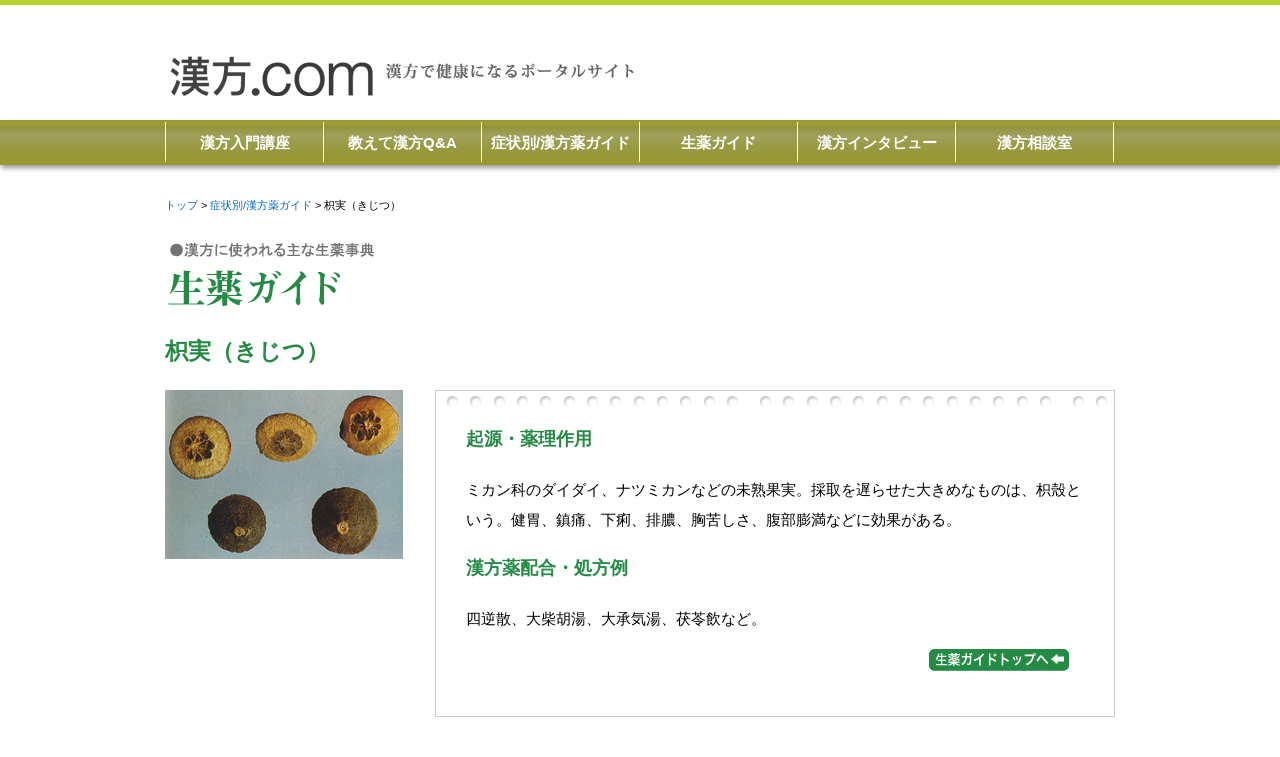

--- FILE ---
content_type: text/html
request_url: https://g-kampo.com/shoyaku/k/k09.html
body_size: 1402
content:
<!DOCTYPE HTML>
<html>
<head>
<meta http-equiv="Content-Type" content="text/html; charset=utf-8">
<meta name="description" content="漢方薬を作る原材料となるのが生薬です。こちらではその生薬である枳実（きじつ）の起源・薬理作用、漢方薬配合・処方例をご紹介します。健胃、鎮痛、下痢、排膿、胸苦しさ、腹部膨満などに効果がある。漢方で健康になる総合ポータルサイト漢方ドットコム">
<meta name="keywords" content="漢方薬,生薬,枳実">
<title>漢方ドットコム｜生薬ガイド～漢方薬をつくる原材料の枳実（きじつ）</title>

<link href="../../css/qa.css" rel="stylesheet" type="text/css" media="all" />
<link href="../../css/shoyaku.css" rel="stylesheet" type="text/css" media="all" />
<link href="../../css/font1.css" rel="stylesheet" type="text/css" title="font_default" media="all" />
<link href="../../2015/css/base.css" rel="stylesheet" type="text/css">
<link href="../../2015/css/style.css" rel="stylesheet" type="text/css">
<link href="../../2015/css/info_topics.css" rel="stylesheet" type="text/css">
<!-- Global site tag (gtag.js) - Google Analytics -->
<script async src="https://www.googletagmanager.com/gtag/js?id=UA-109313253-1"></script>
<script>
  window.dataLayer = window.dataLayer || [];
  function gtag(){dataLayer.push(arguments);}
  gtag('js', new Date());

  gtag('config', 'UA-109313253-1');
</script>
<!--[if lt IE 9]>
<script src="http://html5shiv.googlecode.com/svn/trunk/html5.js"></script>
<script src="http://ie7-js.googlecode.com/svn/version/2.1(beta4)/IE9.js"></script>
<script src="http://css3-mediaqueries-js.googlecode.com/svn/trunk/css3-mediaqueries.js"></script>
<![endif]-->

</head>

<body class="headline04">

<!----- ここからヘッダー ----->
<div id="wrapper">
<header id="header">
            <h1 id="logo"><a href="../../index.html"><img src="../../images/title.png" width="500" height="101" alt="漢方で健康になるポータルサイト「漢方ドットコム」"></a></h1>
            
        </header>
        <div id="gnav_back">
            <nav id="gnav">
                <ul>
                    <li><a href="../../kouza/index.html">漢方入門講座</a></li>
                    <li><a href="../../qa/index.html">教えて漢方Q&amp;A</a></li>
                    <li><a href="../../kanpo/index.html">症状別/漢方薬ガイド</a></li>
                    <li><a href="../index.html">生薬ガイド</a></li>
                    <li><a href="../../interview/2010kouenkai_ou.html">漢方インタビュー</a></li>
                    <li><a href="../../kanpo_qa/index.html">漢方相談室</a></li>
                </ul>
            </nav>
        </div><!----- ここまでヘッダー ----->
        <section id="contents">
<!----- ここからカレントパス ----->
            <div id="topicpath">
                <ol>
                    <li><a href="../../index.html">トップ</a></li>
                    <li><a href="../index.html">症状別/漢方薬ガイド</a></li>
                    <li>枳実（きじつ）</li>
                </ol>
            </div>
            <!----- ここまでカレントパス ----->
            <!----- ここからコンテンツ ----->
          <h1 class="mb1e"><img src="../images/title.gif" alt="生薬ガイド―漢方に使われる主な生薬事典" width="242" height="90"><br> 枳実（きじつ）</h1>
          <div id="left_title">
          <img src="../images/photo/k09_2.jpg" width="238" height="169"></div>
          <div id="contents_right">
            <div class="contentsbox">
            	<h2 class="green_txt">起源・薬理作用</h2>
                <p class="mb1e">ミカン科のダイダイ、ナツミカンなどの未熟果実。採取を遅らせた大きめなものは、枳殼という。健胃、鎮痛、下痢、排膿、胸苦しさ、腹部膨満などに効果がある。</p>
                <h2 class="green_txt">漢方薬配合・処方例</h2>
                <p class="mb1e">四逆散、大柴胡湯、大承気湯、茯苓飲など。</p>
                <p class="text_right"><a href="../index.html"><img src="../images/to_top.gif" width="155" height="27" alt="生薬ガイドトップへ"></a></p>
             </div>
          </div>
</section>
<!----- ここからフッター -----> 
<footer id="footer">
        	<div class="contents">
            	<div class="fll">(C)漢方ドットコム　All rights reserved.</div>
       	    <ul class="nav">
                	<li><a href="../../unei/index.html">運営組織</a></li>
              <li><a href="../../sitemap/index.html">サイトマップ</a></li>
              </ul>
            </div>
        </footer>
<!----- ここまでフッター -----> 

</div>
</body>
</html>


--- FILE ---
content_type: text/css
request_url: https://g-kampo.com/css/qa.css
body_size: 181
content:
body {
	color: #737373;
}

.q_txt a{
	color:#666666 !important;
	font-size:18px;
}
.q_txt a:hover{
	color:#999999 !important;
}

.d_txt {
	color:#666666 !important;
}
.box {
	width:600px;
	height:auto;
	text-align:center;
}
.txt_box {
	width:580px;
	height:auto;
	margin:15 10 15 20px;
	text-align:left;
}
.shoyaku {
	margin:30px 0 0 10px;
	float:right;
}
.clear {clear:both;
}

.txt_box2 {
	width:550px;
	height:auto;
	margin:15 15 15 25px;
	text-align:left;
}
.txt_bold1{
	font-size: 14px;
	line-height: 19px;
	color:#FF9900;
	font-weight:bold;
}
.txt_bold2{
	font-size: 15px;
	line-height: 19px;
	color:#3399CC;
	font-weight:bold;
}
.txt_bold3{
	font-size: 13.5px;
	line-height: 19px;
	color:#FF9999;
	font-weight:bold;
}
.txt_box img {
	float:right;
	margin: 4px 0 10px 10px;
}


--- FILE ---
content_type: text/css
request_url: https://g-kampo.com/css/shoyaku.css
body_size: 287
content:

#detail_container div {
	display: none;
}


body {
	color: #353535;
}

.green_txt {
	color: #238b44;
	font-weight:bold;
}


#detail_container {
	width:611px;
}

.txt_box {
	width:572px;
	padding: 15px 20px 10px 20px;
	height:auto;
}
.clear {
	clear:both;
}
.txt_box img {
	margin: 10px 0 10px 0;
	float:none;
}

.text_space {
	margin:10px;
}

/**���������ȃ��j���[**/
#menu_a{
	width:281px;
	height:auto;
	margin:5px 0 0px 0;
	padding:10px 0 5px 35px;
	background:url(../shoyaku/images/a_gyou.gif) top left no-repeat;
}

#menu_ka{
	width:281px;
	height:auto;
	margin:5px 0 0px 0;
	padding:10px 0 5px 35px;
	background:url(../shoyaku/images/ka_gyou.gif) top left no-repeat;
}
#menu_sa{
	width:281px;
	height:auto;
	margin:5px 0 0px 0;
	padding:10px 0 5px 35px;
	background:url(../shoyaku/images/sa_gyou.gif) top left no-repeat;
}
#menu_ta{
	width:281px;
	height:auto;
	margin:5px 0 0px 0;
	padding:10px 0 5px 35px;
	background:url(../shoyaku/images/ta_gyou.gif) top left no-repeat;
}
#menu_na{
	width:281px;
	height:auto;
	margin:5px 0 0px 0;
	padding:10px 0 20px 35px;
	background:url(../shoyaku/images/na_gyou.gif) top left no-repeat;
}
#menu_ha{
	width:281px;
	height:auto;
	margin:5px 0 0px 0;
	padding:10px 0 5px 35px;
	background:url(../shoyaku/images/ha_gyou.gif) top left no-repeat;
}
#menu_ma{
	width:281px;
	height:auto;
	margin:5px 0 0px 0;
	padding:10px 0 5px 35px;
	background:url(../shoyaku/images/ma_gyou.gif) top left no-repeat;
}
#menu_ya{
	width:281px;
	height:auto;
	margin:5px 0 0px 0;
	padding:10px 0 20px 35px;
	background:url(../shoyaku/images/ya_gyou.gif) top left no-repeat;
}
#menu_ra{
	width:281px;
	height:auto;
	margin:5px 0 0px 0;
	padding:10px 0 5px 35px;
	background:url(../shoyaku/images/ra_gyou.gif) top left no-repeat;
}

ul{
	margin:0 0 10px 0;
	padding:10px 0 0 25px;
}

li{
	margin:0 0 2px 5px;
	padding:0 0 0 10px;
	list-style:none;
}


--- FILE ---
content_type: text/css
request_url: https://g-kampo.com/css/font1.css
body_size: 308
content:
.txt20q {
	font-size: 20px;
	line-height: 23px;
}

.txt14title {
	font-size: 14px;
	line-height: 17px;
}

.txt12{
    color:#555555;
	font-size: 12px;
	line-height: 19px;
}
.txt12link {
	font-size: 12px;
	line-height: 14px;
}
.txt12news {
	font-size: 12px;
	line-height: 24px;
}
.txt11 {
	font-size: 11px;
	line-height: 16px;
}
.txt11link {
	font-size: 11px;
	line-height: 12px;
}
.txt10 {
	font-size: 10px;
	line-height: 13px;
}

.txt13{
    color:#555555;
	font-size: 15px;
	line-height: 22px;
}

.txt13_bl{
	font-size: 13.5px;
	line-height: 19px;
	color: #0033CC;
}
.txt14_bl{
	font-size: 14px;
	line-height: 19px;
	color: #06C;
}

.Style_H {
	font-weight: bold;
	color: #FF9900;
}
.title20 {
	font-size: 20px;
	font-style: normal;
	font-weight: bold;
	color: #a67c52;
}
.title_kouza {
	font-size: 20px;
	font-style: normal;
	font-weight: bold;
	color: #666666;
}
.title_kouza a {
	color:#666666 !important;
}
.title_kouza a:hover {
	color:#999999 !important;
}
.bold_color {
	font-size: 13.5px;
	line-height: 19px;
	font-weight: bold;
	color: #666666;
}
.txt14_green {
	color: #060;
	font-size: 14px;
}
.txt16_green-bold {
	font-size: 16px;
	font-weight: bold;
	color: #660;
}
.font-Mincho {
	font-family:"游明朝", YuMincho, "ヒラギノ明朝 ProN W3", "Hiragino Mincho ProN", "メイリオ", Meiryo, serif;
}


--- FILE ---
content_type: text/css
request_url: https://g-kampo.com/2015/css/base.css
body_size: 2385
content:
@charset "utf-8";
/* CSS Document */

/*reset
------------------------------------*/
html, body, object, iframe,
h1, h2, h3, h4, h5, h6, p, blockquote, pre,
abbr, address, cite, code,
del, dfn, em, img, ins, kbd, q, samp,
small, strong, sub, sup, var,
b, i,
dl, dt, dd, ol, ul, li,
fieldset, form, label, legend,
table, caption, tbody, tfoot, thead, tr, th, td,
article, aside, canvas, details, figcaption, figure, 
footer, header, hgroup, menu, nav, section, summary,
time, mark, audio, video{
	margin:0;
	padding:0;
	font-size:100%;
	font-weight:normal;
}

article,aside,details,figcaption,figure,div,p,
footer,header,hgroup,menu,nav,section{
	display:block;
}

body {
	/*font-family:"メイリオ", Meiryo, "ヒラギノ角ゴ ProN W6", "Hiragino Kaku Gothic ProN",  sans-serif;*/
	font-size:15px;
	line-height:1.5;
	border-top:solid 5px #B8D330;
	background:#FFFFFF;
	color:#000;	
	/*font-family:YuGothic, 'Yu Gothic', "メイリオ", Meiryo, "ヒラギノ角ゴ ProN W6", "Hiragino Kaku Gothic ProN",  sans-serif;*/
	font-family: 'Noto Sans JP', sans-serif;
}

img {
	border:0;
}
ul,ol{
	list-style-type:none;
}
table {
	border-collapse: collapse; 
	/*border-spacing: 0;*/
}
a {
	color:#000;
	text-decoration:none;
}
a:link {
	color: #0066cc;
	text-decoration: none;
}
a:visited {
	color: #0066cc;
	text-decoration: none;
}
a:hover {
	color:#999;
}
a:hover img {
	opacity: 0.7; /*Opera・Safari*/
    filter: alpha(opacity=70); /*IE*/
    -moz-opacity:0.70; /*Firefox*/ 
}
/*==============================

/*Base Style

================================*/
/*wrapper
--------------------------------*/
#wrapper {
	width:100%;
	margin:0 auto;
	overflow:hidden
}
/*header
--------------------------------*/
#header {
	width:950px;
	margin:0 auto;
	padding:0;
	font-size:100%;
	overflow:hidden;
}
#header #logo {
	float:left;
	margin-bottom:0.5em;
	width:500px;
}
#header #logo h1 {
	/*font-family:"ヒラギノ明朝 Pro W3", "Hiragino Mincho Pro", "ＭＳ Ｐ明朝", "MS PMincho", serif;*/
	font-family:YuGothic, 'Yu Gothic', "メイリオ", Meiryo, "ヒラギノ角ゴ ProN W3", "Hiragino Kaku Gothic ProN",  sans-serif;
	color:#666;
	font-size:17px;
	font-weight:bold;
	padding-top:45px;
}
#header #freedial {
	margin-top:4em;
	float:right;
}
#header a:hover img {
	opacity: 1; /*Opera・Safari*/
    filter: alpha(opacity=100); /*IE*/
    -moz-opacity:1.00; /*Firefox*/ 
}
/*nav
--------------------------------*/
#gnav_back {
	width:100%;
	background:url(../images/nav_back.png) repeat-x;
	height:45px;
	box-shadow:1px 3px 5px #999;
	margin-bottom:10px;	
}
#gnav ul {
	width:950px;
	margin:0 auto;
	padding-bottom:5px;
	overflow:hidden;
}
#gnav li:first-child {
	border-left:solid 1px #FFF;
}
#gnav li {
	width:157px;
	text-align:center;
	float:left;
	color:#FFC;	
	border-right:solid 1px #FFF;
	margin: 2px 0;
	font-weight: bold;
}
#gnav li a {
	color:#FFF;
	display:block;
	padding:10px 0 8px 0;		
}
#gnav li a:hover {
	color: #FF9;
}
#contents {
	width:950px;
	margin:0 auto;
	overflow:hidden;
	text-align: left;
	padding-bottom:30px;
}
/*カレントパス
--------------------------------*/
#topicpath ol {
	margin:2em 0;
	font-size:75%;	
}
#topicpath ol li {
        display: inline;
        list-style-type: none;
}
#topicpath ol li:before {
        content: " > ";
}
#topicpath ol li:first-child:before {
        content: none;
}
/*topimage
--------------------------------*/
#topimage {
	margin:0 auto 20px auto;
	overflow:hidden;
}
/*TOPcontents
--------------------------------*/
#top a {
	color:#000;
}
#top a:hover {
	color:#999;
}
.top_left {
	width:560px;
	float:left;
}
.title {
	float:left;
	margin:1px 0;
	padding:0 15px;
	width:100px;
	font-family:YuGothic, 'Yu Gothic', "メイリオ", Meiryo, "ヒラギノ角ゴ ProN W3", "Hiragino Kaku Gothic ProN",  sans-serif;
}
#aboutus_button {
	background:	#6D9D62;
	color:#FFF;
	font-weight:bold;
	box-shadow:1px 3px 5px #999;
	float:left;
	margin-right:1em;
	margin-bottom:20px;
}
#aboutus_button a:hover {	
	color:#FF9;
}
#aboutus_button a {
	padding:5px 15px;
	display:block;
	color:#FFF;
}
#knowledge {
	border:solid 1px #6D9D62;
	margin-bottom:20px;
	overflow:hidden;
}
#knowledge p {
	padding-top: 0;
	padding-right: 5px;
}
#knowledge .left {
	float:left;
	width:14em;
	line-height:1.2
}
#knowledge a {
	display:block;
	padding:20px 0 15px 15px;
}
#special {
	border:solid 1px #6D9D62;
	margin-bottom:20px;
	overflow:hidden;
}
#special p {
	padding-top: 0;
	padding-right: 5px;
}
#special .left {
	float:left;
	width:14em;
	line-height:1.2
}
#special a {
	display:block;
	padding:20px 0 15px 15px;
}
#serial {
	border:solid 1px #693;
	margin-bottom:20px;
	overflow:hidden;
	line-height:1.6;	
}
#serial .left {
	float:left;
	width:18em;
}
#serial a {
	display:block;
	padding:20px 10px 15px 15px;
}
#master1 {
	border:solid 1px #6D9D62;
	margin-bottom:20px;
	height: 99px;
	overflow:hidden;
}
#master1 h2 {
	color: #01618A;
	font-weight: bold;
	font-size: 120%;
}
#master1 p {
	padding: 10px 10px 5px 0;
}
#master1 .left {
	float:left;
	width:125px;
}
#master1 a {
	display:block;
	opacity: 50%;
}

#master2 {
	border:solid 1px #6D9D62;
	margin-bottom:20px;
	height: 99px;
	overflow:hidden;
}
#master2 h2 {
	color: #006936;
	font-weight: bold;
	font-size: 120%;
}
#master2 p {
	padding: 10px 10px 5px 0;
}
#master2 .left {
	float:left;
	width:125px;
}
#master2 a {
	display:block;
	opacity: 50%;

}
#master3 {
	border:solid 1px #6D9D62;
	margin-bottom:20px;
	height: 99px;
	overflow:hidden;
}
#master3 h2 {
	color: #01618A;
	font-weight: bold;
	font-size: 120%;
}
#master3 p {
	padding: 10px 10px 5px 0;
}
#master3 .left {
	float:left;
	width:125px;
}
#master1 a {
	display:block;
	opacity: 50%;
}
#midashi {
	margin:30px auto 10px;
	overflow:hidden;
}
#midashi h2 {
	font-weight: bold;
	font-size: 130%;
}
/*今中先生2021.09.22
------------------------------------*/
.imablog {
	border:solid 1px #ccc;
	margin-bottom:20px;
	overflow:hidden;
}
.imablog p {
	padding-top: 20px;
	padding-right: 5px;
}
.imablog .left {
	float:left;
	width:14em;
	line-height:1.2
}
.imablog a {
	display:block;
}
.imablog div {
	padding:0.5em 55px 0.5em 2em;
	text-indent:-2em;
	border-bottom:dotted 1px #999;
	background: url(../images/top/arrow03.png) no-repeat right;
}

#sub_nav {
	overflow:hidden;
	/*margin-bottom:10px;*/
}
.sub_nav01, .sub_nav02, .sub_nav03, .sub_nav04, .sub_nav05, .sub_nav06 {
	height:85px;
	margin-bottom:20px;
	overflow:hidden;
}
.sub_nav01 p a, .sub_nav02 p a, .sub_nav03 p a, .sub_nav04 p a, .sub_nav05 p a, .sub_nav06 p a{
	display:block;
	padding:20px 0 10px 0;
}
.sub_nav01 {
	border:solid 1px #C58F89; 
	background:url(../images/top/back_kampo01.png) no-repeat right;
}
.sub_nav02 {
	border:solid 1px #C0AA81; 
	background:url(../images/top/back_kampo02.png) no-repeat right;
}
.sub_nav03 {
	border:solid 1px #999966; 
	background:url(../images/top/back_kampo03.png) no-repeat right;
}
.sub_nav04 {
	border:solid 1px #6D9D62; 
	background:url(../images/top/back_kampo04.png) no-repeat right;
}
.sub_nav05 {
	border:solid 1px #5A9EBC; 
	background:url(../images/top/back_kampo05.png) no-repeat right;
}
.sub_nav06 {
	border:solid 1px #9999CC; 
	background:url(../images/top/back_kampo06.png) no-repeat right;
}
.top_right {
	width:300px;
	float:right;
	font-size:80%;
	line-height:1.8;
}
#banner {
	margin-bottom:10px;
}
#banner img {
	margin-bottom:10px;	
}
#info .contents {
	margin:10px 0 20px 0;
	height:330px;
	overflow:scroll;
} 
#info .contents ul li {
	list-style:url(../images/top/arrow01.png) inside;
	padding:0.5em 55px 0.5em 2em;
	text-indent:-2em;
	border-bottom:dotted 1px #999;
}
#info .contents ul .li01 {
	background: url(../images/top/01.jpg) no-repeat right;
}
#info .contents ul .li02 {
	background: url(../images/top/02.jpg) no-repeat right;
}
#info .contents ul .li03 {
	background: url(../images/top/03.gif) no-repeat right;
}
#info .contents ul .li04 {
	background: url(../images/top/04.gif) no-repeat right;
}
#info .contents ul .li05 {
	background: url(../images/top/05.gif) no-repeat right;
}
#info .contents ul .li06 {
	background: url(../images/top/06.png) no-repeat right;
}
#info .contents ul .li07 {
	background: url(../images/top/07.jpg) no-repeat right;
}
#info .contents ul .li08 {
	background: url(../images/top/08.jpg) no-repeat right;
}
#info .contents ul .li09 {
	background: url(../images/top/09.jpg) no-repeat right;
}
#info .contents ul .li10 {
	background: url(../images/top/10.png) no-repeat right;
}
#info .contents ul .li11 {
	background: url(../images/top/11.jpg) no-repeat right;
}
#info .contents ul .li12 {
	background: url(../images/top/12.png) no-repeat right;
}
#info .contents ul .li13 {
	background: url(../images/top/13.png) no-repeat right;
}
#info .contents ul .li14 {
	background: url(../images/top/14.png) no-repeat right;
}
#info .contents ul .li15 {
	background: url(../images/top/15.png) no-repeat right;
}
#info .contents ul .li-noimage {
	padding-right:15px;
	list-style:none;
	text-indent:0;
}
#topics .contents {
	margin:10px 0 0 0;
	height:100px;
	overflow:scroll;	
}
#topics .contents ul li {
	list-style:url(../images/top/arrow02.png) inside;
	padding:0.5em 1em 0.5em 2em;
	text-indent:-2em;
	border-bottom:dotted 1px #999;
}
#gansupport .contents {
	margin:-5px 0 0 0;
	height:200px;
	overflow:scroll;	
}
#gansupport .contents ul li {
	list-style:url(../images/top/arrow04.png) inside;
	padding:0.5em 1em 0.5em 2em;
	text-indent:-2em;
	border-bottom:dotted 1px #999;
}
#sns .contents {
	margin:0 0 0 0;
	padding-top: 10px;
	height:60px;
	width: 45%;
	overflow:hidden;
}

#head-sns {
	margin:0 -8px 0 0;
	padding:0 0 0 0;
	text-align: right;
	height:30px;
	width: 130px;
	float: right;
	overflow:hidden;
}
#foot-sns {
	margin:-6px 10px 0 0;
	text-align: right;
	height:80px;
	width: 200px;
	float: right;
	overflow:hidden;
}

#kouenkai {
	border:solid 1px #66C;
	background:url(../images/top/yoshiomi-mori.png) no-repeat left;
	margin-bottom:10px;
	overflow:hidden;
	line-height:1.6;
	padding:15px 10px 5px 160px;	
}
#consult {
	border:solid 1px #0066CC;
	background:url(../images/top/tetsuya-suzuki.png) no-repeat left;
	margin-bottom:20px;
	overflow:hidden;
	line-height:1.6;
	padding:15px 10px 5px 160px;	
}
#kouenkai h2 {
	font-size:120%;
	font-weight:bold;
	color:#900;
	margin-bottom:0.4em;
}
#consult h2 {
	font-size:120%;
	font-weight:bold;
	color:#009;
	margin-bottom:0.4em;
}
#consult p {
	font-size:90%;
	padding-left:10px;
}
#kouenkai ul, #consult ul {
	font-size:90%;
	list-style:disc outside;
	margin-left:2em;
	color:#333;
}
#consult ul {
	margin-bottom:1em;
}
a:hover #kouenkai, a:hover #consult {
	opacity: 0.7; /*Opera・Safari*/
    filter: alpha(opacity=70); /*IE*/
    -moz-opacity:0.70; /*Firefox*/ 
}
/*footer
--------------------------------*/
#footer {
	width:100%;
	border-top: solid 5px #8A8A3D;
	padding-top:3px;
	font-size:90%;
}
#footer .contents {
	width:950px;
	margin:0 auto;
	padding:25px 0 80px 0;
}
#footer .nav {
	float:right;
}
#footer .nav li {
	float:left;
	list-style:url(../images/top/arrow02.png) outside;
	margin-left:4em;
}
/*footer上banner*/
#banner-foot {
	width:728px;
	margin:3em auto 1em auto;
	float:right;
} 

--- FILE ---
content_type: text/css
request_url: https://g-kampo.com/2015/css/style.css
body_size: 2009
content:
@charset "utf-8";
/* CSS Document */
.clear {clear:both;}
.clear_l {clear:left}
.clear_r {clear:right}
.bold {font-weight:bold;}
.red {color:#993333;}
.blue {color:#33F;}
.blue2 {color:#69C}
.blue3 {color:#1d3b6a}
.gray {color:#505050}
.green {color:#6D9D62}
.green1 {color:#6A9960;}
.green2 {color:#363}
.yellow {color: #B97300}
.fll {float:left;}
.flr {float:right;}
.pd2e {padding:2em;}
.ml05 {margin-left:0.5em;}
.ml1 {margin-left:1em;}
.ml2 {margin-left:2em;}
.ml3 {margin-left:3em;}
.ml4 {margin-left:4em;}
.ml5 {margin-left:5em;}
.mr05 {margin-right:0.5em;}
.mr1 {margin-right:1em;}
.mr2 {margin-right:2em;}
.mb05e {margin-bottom:0.5em}
.mb1e {margin-bottom:1em;}
.mb2e {margin-bottom:2em;}
.mb3e {margin-bottom:3em;}
.mb4e {margin-bottom:4em;}
.mb5e {margin-bottom:5em;}
.pb1e {padding-bottom:1em;}
.pb2e {padding-bottom:2em;}
.pb4e {padding-bottom:4em;}
.pt01e {padding-top:0.1em;}
.pt05e {padding-top:0.5em;}
.pt06e {padding-top:0.6em;}
.pt1e {padding-top:1em;}
.pt2e {padding-top:2em;}
.pt3e {padding-top:3em;}
.f180 {font-size:180%}
.f160 {font-size:160%}
.f140 {font-size:140%}
.f130 {font-size:130%}
.f120 {font-size:120%}
.f110 {font-size:110%}
.f90 {font-size:90%;}
.f80 {font-size:80%;}
.f70 {font-size:70%;}
.over_hide {overflow:hidden;}
.text_center {text-align:center;} 
.text_right {text-align:right;} 
.underline01 {border-bottom:dotted 1px #999}
.underline02 {border-bottom:solid 1px #999}
.topline01 {border-top:dotted 1px #999}
.text {
  transform: rotate(0.05deg);
}
@media screen and (min-width: 750px){   
  .pc { display:inline; }
  .sp { display:none; }
}
.pc { display:none; }
.sp { display:inline; }

.l_height2 {
	line-height:2;
}
.l_height12 {
	line-height:1.2;
}
.img_link:hover{
	opacity: 0.70;
	filter: alpha(opacity=70);
	-moz-opacity: 0.70;
	-ms-filter: "alpha(opacity=70)";
}
.txt_right {text-align:right;}
.notes01 {
	padding-left:1em;
	text-indent:-1em;
}
.notes02 {
	padding-left:1em;
	text-indent:-1em;
	margin-bottom:0 !important;
}
.notes03 {
	padding-left:2em;
	text-indent:-2em;
}
.notes05 {
	padding-left:5em;
	text-indent:-5em;
}
.notes07 {
	padding-left:7em;
	text-indent:-7em;
}
.notes04 {
	margin-left:4em;
	text-indent:-4em;
}
.notes06 {
	margin-left:6em;
	text-indent:-6em;
}
.notes08 {
	margin-left:8em;
	text-indent:-8em;
}
.f_notes {
	color:#360;
}
.notes15 {
	padding-left:1.5em;
	text-indent:-1.5em;
}
.a_under {
	text-decoration:underline;
}
.border_g {
	border:solid 1px #CCC;
}
.ol_abc {
	list-style:upper-alpha;
}
.ol_123 {
	list-style:decimal;
}
.ul_nomal {
	list-style:disc;
}
.arrow_g {
	width:120px;
	margin:1em auto;
}
.block {
	display:block;
}
.over_vis {
	overflow:visible !important;
}
.clearfix:after {
  content: "."; 
  display: block;
  clear: both;
  height: 0;
  visibility: hidden;
}

.clearfix {
  min-height: 1px;
}
.f_normal {
	font-weight:normal;
}
.caption {
	font-size:75%;
	text-indent:-1em;
	padding-left:1em;
}
.ad {
	clear:both;
	margin:1em 0 1.5em 0;
	padding:1em 1em 1.5em 1.5em;
	font-size:130%;
	line-height:1.8;
	font-weight:bold;
	border-bottom:dotted 1px #999;
	text-indent:-1em;
}
.ad a {
	color:#F03
}
.ad a:hover {
	color:#F99;
}
.pink {
	color:#C36;
}
.inline {
	display:inline;
}

/* SNS */
/* ボタン全体 */
.flowbtn6{
border-radius:13px;		
position:relative;
display:inline-block;
width:50px;
height:50px;
font-size:33px;
color:#fff!important;
transition:.5s;
text-decoration:none;
}	
/* アイコンをど真ん中に*/
.flowbtn6 i{
position:absolute;
top:50%;
left:50%;
-ms-transform:translate(-50%,-50%);
-webkit-transform:translate(-50%,-50%);
transform:translate(-50%,-50%);
}
/* ulタグの内側余白を０にする */
ul.snsbtniti{
padding:0!important;
}
/* アイコンボタン全体の位置 */
.snsbtniti{
display:flex;
flex-flow:row wrap;
justify-content:space-around;
}
/* アイコンボタン同士の余白 */
.snsbtniti li{
flex:0 0 0 10%;
text-align:center!important;
}
/* アイコンボタンにマウスを乗せた時 */
.flowbtn6:hover{
-webkit-transform:translateY(-5px);
-ms-transform:translateY(-5px);
transform:translateY(-5px);
}
/* Twitter */
.fl_tw1{
background:#55acee;
}
/* Instagramアイコン位置 */
.insta_btn6 .fa-instagram{
font-size:40px;
}
/* Instagram紫グラデ背景 */
.insta_btn6 {
background:-webkit-linear-gradient(135deg, #427eff 0%, #f13f79 70%) no-repeat;
background:linear-gradient(135deg, #427eff 0%, #f13f79 70%) no-repeat;
overflow:hidden;	
}
/* Instagramオレンジグラデ背景 */
.insta_btn6:before{
content: '';
position: absolute;
top:27px;
left:-12px;
width:59px;
height:40px;
background:-webkit-radial-gradient(#ffdb2c 7%, rgba(255, 105, 34, 0.3) 60%, rgba(255, 88, 96, 0) 70%);
background:radial-gradient(#ffdb2c 7%, rgba(255, 105, 34, 0.3) 60%, rgba(255, 88, 96, 0) 70%);
}
/* Facebookアイコン位置 */
.fl_fb6 .fa-facebook-f{
position:relative;
top:23px;
left:17px;
font-size:43px;
}
/* Facebookアイコン背景*/
.fl_fb6{
background:-webkit-linear-gradient(top, #5c80c6 0%, #34528c 74%);	
background:linear-gradient(to bottom, #5c80c6 0%, #34528c 74%);	
}
/* Feedly */
.fl_fd6{
background:#33b151;		
}
/* Pocket */
.fl_pk6{
color:#ef3f56!important;	
box-shadow:0 0 2px #888;
font-size:35px;		
}
/* はてブ */
.fl_hb6 {
background:-webkit-linear-gradient(top, #1fbccd 0%, #1c91d4 84%);	
background:linear-gradient(to bottom, #1fbccd 0%, #1c91d4 84%);		
font-size:25px;	
}
/* YouTube */
.fl_yu6 {
background:#fc0d1c;	
}
/* LINE@ */
.fl_li6{
background:#00c300;			
}
/* メール */
.fl_ma6{
background:linear-gradient(135deg, #1B77F1 0%,#19BDFC 100%);	
}

/* ボタン全体 */
.flowbtn10{
display:inline-block;
text-align: right;
font-size:26px;
text-decoration:none;
}
.flowbtn10 .fa-x-twitter{
color:#418f68;
}
/* Twitterマウスホバー時 */
.flowbtn10 .fa-x-twitter:hover{
transition:.5s;	
color:#000;
}
.flowbtn10 .fa-facebook-f{
color:#418f68;
}
/* Facebookマウスホバー時 */
.flowbtn10 .fa-facebook-f:hover{
transition:.5s;	
color:#3b5998;
}
.flowbtn10 .fa-youtube{
color:#418f68;
}
/* YouTubeマウスホバー時 */
.flowbtn10 .fa-youtube:hover{
transition:.5s;	
color:#fc0d1c;
}

/* ulタグの内側余白を０にする */
ul.snsbtniti{
padding:0!important;
}
/* アイコン同士の余白 */
.snsbtniti li{
padding:0 0 0 0;
text-align:center!important;
}

/* ボタン全体 */
.flowbtn11{
display:inline-block;
text-align: right;
font-size:20px;
text-decoration:none;
}
.flowbtn11 .fa-x-twitter{
color:#8a8a3d;
}
/* Twitterマウスホバー時 */
.flowbtn11 .fa-x-twitter:hover{
transition:.5s;	
color:#000;
}
.flowbtn11 .fa-facebook-f{
color:#8a8a3d;
}
/* Facebookマウスホバー時 */
.flowbtn11 .fa-facebook-f:hover{
transition:.5s;	
color:#3b5998;
}
.flowbtn11 .fa-youtube{
color:#8a8a3d;
}
/* YouTubeマウスホバー時 */
.flowbtn11 .fa-youtube:hover{
transition:.5s;	
color:#fc0d1c;
}

/* ulタグの内側余白を０にする */
ul.snsbtnfoot{
padding:0!important;
}
/* アイコン同士の余白 */
.snsbtnfoot li{
display:inline-block;
padding:0 0 0 15px;
text-align:center!important;
}

/* 外部リンク
a[href^="http"]:after,
a[href^="//"]:after {
  margin: 0 0 0 3px;
  font-family: "Font Awesome 5 Free";
  content: '\f35d';
  font-weight: 900;
}
a[href^="https://g-kampo.com/"]:after {
  margin: inherit;
  font-family: inherit;
  content: '';
  font-weight: inherit;
}
外部リンク */

--- FILE ---
content_type: text/css
request_url: https://g-kampo.com/2015/css/info_topics.css
body_size: 2322
content:
@charset "utf-8";
/* CSS Document */

#contents #left_title {
	width:250px;
	float:left;
}
#contents #contents_right {
	width:680px;
	float:right;
}
#contents #contents_right .text {
	float:left;
	width:460px;
}
#contents #contents_right .text680 {
	float:left;
	width:680px;
}
#contents #contents_right .img {
	float:right;
	width:200px;
}
#contents #contents_right h2 {
	margin-bottom:1em;
}
#contents #contents_right h3 {
	font-size:130%;
	font-weight:bold;
	margin-bottom:1em;
}
#contents #contents_right .text p {
	margin-bottom:1em;
}
/*漢方QA、漢方入門講座、漢方薬ガイド、生薬ガイド
--------------------------------*/
.headline01 #contents_right ul, .headline02 #contents_right ul {
	margin:1em 0 3em 0;
	font-size:120%;
}
.headline01 #contents_right li {
	padding-left:70px;
	line-height:50px;
	margin-bottom:1em;
}
.headline02 #contents_right li {
	padding-left:45px;
	line-height:50px;
	margin-bottom:1em;
}
.headline01 #contents_right li a, .headline02 #contents_right li a {
	color:#333;
}
.headline01 #contents_right li a:hover, .headline02 #contents_right li a:hover {
	color:#666;
}

.headline01 #contents_right .li01 {
	background:url(../../kouza/images/1.gif) no-repeat left;
}
.headline01 #contents_right .li02 {
	background:url(../../kouza/images/2.gif) no-repeat left;
}
.headline01 #contents_right .li03 {
	background:url(../../kouza/images/3.gif) no-repeat left;
}
.headline01 #contents_right .li04 {
	background:url(../../kouza/images/4.gif) no-repeat left;
}
.headline01 #contents_right .li05 {
	background:url(../../kouza/images/5.gif) no-repeat left;
}
.headline01 #contents_right .li06 {
	background:url(../../kouza/images/6.gif) no-repeat left;
}
.headline01 #contents_right .li07 {
	background:url(../../kouza/images/7.gif) no-repeat left;
}
.headline01 #contents_right .li08 {
	background:url(../../kouza/images/8.gif) no-repeat left;
}
.headline01 #contents_right .li09 {
	background:url(../../kouza/images/9.gif) no-repeat left;
}
.headline01 #contents_right .li10 {
	background:url(../../kouza/images/10.gif) no-repeat left;
}
.headline02 #contents_right .li01 {
	background:url(../../qa/images/q1_1.gif) no-repeat left;
}
.headline02 #contents_right .li02 {
	background:url(../../qa/images/q2.gif) no-repeat left;
}
.headline02 #contents_right .li03 {
	background:url(../../qa/images/q3.gif) no-repeat left;
}
.headline02 #contents_right .li04 {
	background:url(../../qa/images/q4.gif) no-repeat left;
}
.headline02 #contents_right .li05 {
	background:url(../../qa/images/q5.gif) no-repeat left;
}
.headline02 #contents_right .li06 {
	background:url(../../qa/images/q6.gif) no-repeat left;
}
.headline01 #contents dt {
	padding-left:70px;
	line-height:50px;
	font-size:130%;
	margin-bottom:2em;
}
.headline01 #contents #ko1 {
	background: url(../../kouza/images/1.gif) no-repeat left;
}
.headline01 #contents #ko2 {
	background: url(../../kouza/images/2.gif) no-repeat left;
}
.headline01 #contents #ko3 {
	background: url(../../kouza/images/3.gif) no-repeat left;
}
.headline01 #contents #ko4 {
	background: url(../../kouza/images/4.gif) no-repeat left;
}
.headline01 #contents #ko5 {
	background: url(../../kouza/images/5.gif) no-repeat left;
}
.headline01 #contents #ko6 {
	background: url(../../kouza/images/6.gif) no-repeat left;
}
.headline01 #contents #ko7 {
	background: url(../../kouza/images/7.gif) no-repeat left;
}
.headline01 #contents #ko8 {
	background: url(../../kouza/images/8.gif) no-repeat left;
}
.headline01 #contents #ko9 {
	background: url(../../kouza/images/9.gif) no-repeat left;
}
.headline01 #contents #ko10 {
	background: url(../../kouza/images/10.gif) no-repeat left;
}
.headline01 #contents dd, .headline03 #contents .contentsbox, .headline04 #contents .contentsbox {
	border:solid 1px #CCC;
	line-height:2.0;
	padding:2em;
	margin-bottom:0.5em;
	background: url(../../kouza/images/notering.gif) repeat-x;
}
.headline03 #contents h1, .headline04 #contents h1 {
	font-size:150%;
	font-weight:bold;
}
.headline03 #contents h1 {
	color:#96A560; 
} 
.headline04 #contents h1 {
	color:#238b44; 
} 
.headline03 #contents .contentsbox h2, .headline04 #contents .contentsbox h2 {
	font-size:120%;
	font-weight:bold;
}
.headline03 #contents .contentsbox h3 {
	font-size:120% !important;
	color:#666;
	margin-bottom:0.5em !important;
}
.headline03 #contents .contentsbox h4 {
	font-weight:bold;
	color:#660;
}
.headline02 #contents dt {
	padding-left:55px;
	line-height:50px;
	font-size:130%;
	margin-bottom:2em;
}
.headline02 #contents #q1 {
	background: url(../../qa/images/q1_1.gif) no-repeat left;
}
.headline02 #contents #q2 {
	background: url(../../qa/images/q2.gif) no-repeat left;
}
.headline02 #contents #q3 {
	background: url(../../qa/images/q3.gif) no-repeat left;
}
.headline02 #contents #q4 {
	background: url(../../qa/images/q4.gif) no-repeat left;
}
.headline02 #contents #q5 {
	background: url(../../qa/images/q5.gif) no-repeat left;
}
.headline02 #contents #q6 {
	background: url(../../qa/images/q6.gif) no-repeat left;
}
.headline02 #contents dd {
	border:solid 1px #CCC;
	line-height:2.0;
	padding:2em;
	text-indent:2em;
	margin-bottom:0.5em;
	background:url(../../qa/images/a1.gif) no-repeat 2em 1.8em;
}
.headline01 #contents table {
	width:100%;
}
.headline01 #contents table td {
	border:solid 1px #999;
	padding:0 0.5em;	
}
.headline01 #contents table .tr_title {
	background:#D8EBEB;
}
.headline01 #contents table .td_title {
	width:26%;
}
.headline01 #contents table .td_in {
	width:37%;
}
/*漢方インタビュー
--------------------------------*/
.headline05 h3 {
	color: #369;
}
.headline05 h4 {
	color:#069;
}
/*漢方相談室
--------------------------------*/
.headline06 h3 {
	color:#66C;
}
.headline06 #contents .q {
	padding-left:55px;
	background:url(../../kanpo_qa/images/lette_q.gif) no-repeat left;
	line-height:50px;
	color:#66C;
	font-size:120%;
	font-weight:bold;
}
.headline06 #contents li {
	margin-bottom:1.5em;
}
.headline06 #contents .qaa {
	padding-left:55px;
	margin:2em 0;
	background:url(../../kanpo_qa/images/doc_a.gif) no-repeat left top;
}
.headline06 #contents li a {
	color:#66C;
}
.headline06 #contents li a:hover {
	text-decoration:underline;
	color:#99F;
}
/*information・会社概要
--------------------------------*/
.headline07 #contents_right h1, .headline08 #contents_right h1, .headline09 #contents_right  h1 {
	font-size:160%;
	font-weight:bold;
	color:#6D9D62;
	margin-bottom:1em;
}
.headline07 h2, .headline08 h2, .headline09 h2 {
	font-size:120%;
	font-weight:bold;
	color:#363;
	margin-bottom:1em;
}
.txt-pink {
	color:#C36 !important;
}
.txt-pink2 {
	color: #FF7191 !important;
}
.headline07 h3, .headline08 h3, .headline09 h3 {
	font-size:110% !important;
	font-weight:bold;
	color:#363;
	margin-bottom:1em;
}
.advertise {
	font-size:14px;
	line-height:1.4;
	padding:15px 30px;
	border: 2px dotted #06C;
	clear:both;
	background:#FAFFE6;
	overflow:hidden;
}
.advertise-2 {
	font-size:14px;
	line-height:1.4;
	padding:15px 30px;
	border: 2px dotted #06C;
	clear:both;
	overflow:hidden;
}
.headline07 #contents #left_title ul {
	margin-right:2em;
	padding:1em;
	color:#360;
	border-top:dotted 1px #999;
}
.headline07 #contents #left_title li {
	padding-left:1em;
	text-indent:-1em;
	margin-bottom:1em;
}
.headline07 #contents #left_title a {
	color:#360;
}
.headline07 #contents #left_title a:hover {
	color:#6D9D62;
}
/*運営組織*/
#contents .table_unei {
	width:560px;
	margin:0 auto;
	margin-bottom:2em;
}
#contents .table_unei .title {
	width:150px;
	float:left;
	padding:1em 0;
}
#contents .table_unei .text {
	width:400px;
	float:right;
	padding:1em 0;
}
/*特集
--------------------------------*/
.headline08 #contents #left_title ul {
	margin-right:1em;
	margin-left:0.5em;
	list-style:url(../images/top/arrow01.png) outside;
	padding:1em 0 1em 2em;
	color: #900;
	border-top:dotted 1px #999;
}
.headline08 #contents #left_title li {
	margin-bottom:1em;
}
.headline08 #contents #left_title a {
	color:#363;
}
.headline08 #contents #left_title a:hover {
	color:#6D9D62;
	text-decoration:underline
}
/*トピックス
--------------------------------*/
.headline10 #contents h1 {
	font-size:160%;
	font-weight:bold;
	color:#990;
	margin-bottom:1em;
}
.headline10 #contents h2 {
	font-size:120%;
	font-weight:bold;
	color:#660;
	margin-bottom:1em;
}
.headline10 #contents h3 {
	font-size:110%;
	font-weight:bold;
	color:#330;
	margin-bottom:1em;
}
/*講演会スケジュール*/
.schedule {
	border:solid 1px #999;
	width:948px;
	margin:1em auto;
}
.schedule .left {
	width:110px;
	padding:14px;
	float:left;
	line-height:2.8;
}
.schedule .left2 {
	width:210px;
	padding:14px;
	float:left;
	border-left:dotted 1px #666;
	line-height:2.8;	
}
.schedule .left3-1 {
	width:273px;
	padding:14px;
	float:left;
	border-left:dotted 1px #666;
	line-height:2.8;
}
.schedule .left3-2 {
	width:273px;
	padding:14px;
	float:left;
	border-left:dotted 1px #666;
	line-height:1.4;	
}
.schedule .right {
	width:240px;
	padding:14px;
	float:right;
	border-left:dotted 1px #666;
	line-height:2.8;	
}
.schedule .item{
	background: #D9D9FF;
	font-weight:bold;
	letter-spacing:0.2em;
	text-align:center;
	line-height:1.4;	
}
/*無料相談室*/
#consult-s {
	width:776px;
	margin:0 auto;
	min-height:500px;
}
#consult-s h1 {
	background:linear-gradient(#009900, #006600);
	border-radius:5px;
	color:#FFFFFF;
	padding-top:10px;
	padding-bottom:6px;
	margin-bottom:1em;
	text-align:center;
	font-size:20px;
	letter-spacing:0.05em;
}
#consult-s h2 {
	color:#009;
	font-size:22px;
	margin:0 15px 15px 15px;
}
#consult-s p {
	margin-left:15px;
	margin-right:15px;
}
#consult-s .profile-suzuki {
	padding:20px 0 20px 190px;
	background:url(../images/top/tetsuya-suzuki.png) 15px 20px no-repeat;
	min-height:180px;
	border-top:dotted 3px #9C0;
	border-bottom:dotted 3px #9C0;
	margin-bottom:20px;
	overflow:hidden;
}
#consult-s .profile-suzuki h3 {
	color:#009;
	font-size:18px !important;
	letter-spacing:0.05em;
}
#consult-s .profile-suzuki .left {
	width:200px;
	float:left;
	font-size:12px;
}
#consult-s .profile-suzuki .right {
	width:380px;
	float:right;
	font-size:12px;
}
#consult-s .profile-suzuki ul li {
	padding-left:4.5em;
	text-indent:-4.5em;
	line-height:1.6;
	margin-bottom:0.5em;
}
#consult-s .contact {
	background:#FFC;
	clear:both;
	padding:30px 20px;
	border-radius:10px;
	margin-bottom:20px;
}
#consult-s .contact h3 {
	background:linear-gradient(90deg, #FFC, #F36, #FFC);
	padding:8px 10px 6px 10px;
	color:#FFF;
	text-align:center;
	font-size:20px !important; 
	letter-spacing:0.05em;
	margin-bottom:1.5em !important;
}
#consult-s .contact ul {
	margin-left:1em;
}
#consult-s .contact li {
	font-size:18px;
	padding-left:8em;
	text-indent:-8em;
	margin-bottom:1em;
}
#consult-s dl {
	font-size:14px;
}
#consult-s dd {
	margin-left:14px;
	margin-bottom:14px;
}
/*がんサポート
--------------------------------*/
.headline11 #contents h1 {
	font-size:160%;
	font-weight:bold;
	color:#752936;
	margin-bottom:1em;
	width: 800px;
	white-space: nowrap;
}
.headline11 #contents h2 {
	font-size:140%;
	font-weight:bold;
	color:#ff7677;
	margin-bottom:1em;
}
.headline11 #contents h3 {
	font-size:110%;
	font-weight:bold;
	color:#70733a;
	margin-bottom:1em;
}
.headline11 .supprt-title{
	font-size:2em;
  border-bottom: 3px solid #ff7677;
}

.nowrap{
	white-space: nowrap;
}
.support-komidashi {
  padding: 1rem 2rem;
  border-left: 4px solid #ff7677;
}
.supprt {
	font-size: 1.1em;
	font-family: "メイリオ" ;
	letter-spacing: 0.04em
}
.supprt p {
	padding-bottom: 1em;
}
.supprt img {
	width: 100%;
}
em {
  font-style: normal; /* 斜体を解除 */
  color: #e8494a; /* 赤字に */
  font-weight: bold; /* 太字にする */
}
.imanaka{
	font-weight: bold;
	color: #660000;
}
.chuishi{
	margin: 5px 10px 40px;
	padding: 10px;
	border: #ccc solid 1px;
	color: #666;
	font-size: .9em;
}
.chuishi img {
	border: #ccc solid 1px;
	width: 120px;
}
.gansupport-link a{
	font-size:1.1em;
	color: #e8494a;
	text-decoration: underline;
}
.gansupport-link a:hover{
	opacity: 0.5;
}

.sns-button {
    list-style-type: none;
    margin: 0 0 0 0;
    padding: 0;
}
.sns-button li {
    float: right !important;
	text-align: right;
    margin: 5px 0 5px;
    padding: 0 0 0 5px;
}
.sns-button li div {
	text-align: right;
    display: inline-flex;
}
.sns-button:before,
.sns-button:after {
    content: " ";
    display: table;
}
.sns-button:after {
    clear: both;
}
.sns-button {
    *zoom: 1;
}
.sns-button iframe.twitter-share-button {
    width: 90px !important;
}